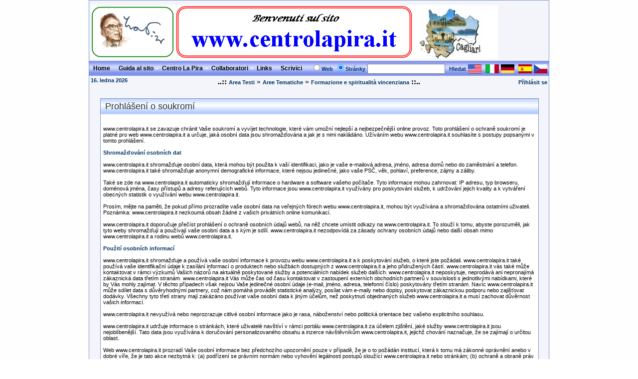

--- FILE ---
content_type: text/html; charset=utf-8
request_url: http://www.centrolapira.it/AreaTesti/AreeTematiche/Formazioneespiritualit%EF%BF%BD%EF%BF%BDvincenziana/tabid/73/ctl/Privacy/language/cs-CZ/Default.aspx
body_size: 34590
content:
<!DOCTYPE HTML PUBLIC "-//W3C//DTD HTML 4.0 Transitional//EN">
<html  lang="cs-CZ">
<head id="Head">
<!--**********************************************************************************-->
<!-- DotNetNuke� - http://www.dotnetnuke.com                                          -->
<!-- Copyright (c) 2002-2007                                                          -->
<!-- by DotNetNuke Corporation                                                        -->
<!--**********************************************************************************-->
<meta id="MetaKeywords" name="KEYWORDS" content=",DotNetNuke,DNN" /><meta id="MetaCopyright" name="COPYRIGHT" content="Copyright (c) 2008" /><meta id="MetaGenerator" name="GENERATOR" content="DotNetNuke " /><meta id="MetaAuthor" name="AUTHOR" content="www.centrolapira.it" /><meta name="RESOURCE-TYPE" content="DOCUMENT" /><meta name="DISTRIBUTION" content="GLOBAL" /><meta name="ROBOTS" content="INDEX, FOLLOW" /><meta name="REVISIT-AFTER" content="1 DAYS" /><meta name="RATING" content="GENERAL" /><meta http-equiv="PAGE-ENTER" content="RevealTrans(Duration=0,Transition=1)" /><style id="StylePlaceholder" type="text/css"></style><link id="_Portals__default_" rel="stylesheet" type="text/css" href="/Portals/_default/default.css" /><link id="_Portals__default_Skins_DNN_Blue_" rel="stylesheet" type="text/css" href="/Portals/_default/Skins/DNN-Blue/skin.css" /><link id="_Portals__default_Containers_DNN_Blue_" rel="stylesheet" type="text/css" href="/Portals/_default/Containers/DNN-Blue/container.css" /><link id="_Portals_0_" rel="stylesheet" type="text/css" href="/Portals/0/portal.css" /><title>
	Formazione e spiritualità vincenziana
</title></head>
<body id="Body">
    <noscript></noscript>
    <form name="Form" method="post" action="/Default.aspx?TabId=73&ctl=Privacy&language=cs-CZ" id="Form" enctype="multipart/form-data" style="height: 100%;" autocomplete="off">
<div>
<input type="hidden" name="__EVENTTARGET" id="__EVENTTARGET" value="" />
<input type="hidden" name="__EVENTARGUMENT" id="__EVENTARGUMENT" value="" />
<input type="hidden" name="__VIEWSTATE" id="__VIEWSTATE" value="/[base64]/FvmUgc2TDrWxldCBkYXRhIHMgZMWvdsSbcnlob2Ruw71taSBwYXJ0bmVyeSwgY2/[base64]/[base64]/Fvm7DqSB6bcSbbml0IG5hc3RhdmVuw60gcHJvaGzDrcW+ZcSNZSB0YWssIGFieSBjb29raWVzIG9kbcOtdGFsLCBwb2t1ZCBzaSB0byBwxZllamV0ZS4gViBwxZnDrXBhZMSbLCDFvmUgY29va2llcyB6YWvDocW+ZXRlLCBtxa/[base64]/[base64]/VizFykZuuyPa3d5QPskfLui+U=" />
</div>

<script type="text/javascript">
//<![CDATA[
var theForm = document.forms['Form'];
if (!theForm) {
    theForm = document.Form;
}
function __doPostBack(eventTarget, eventArgument) {
    if (!theForm.onsubmit || (theForm.onsubmit() != false)) {
        theForm.__EVENTTARGET.value = eventTarget;
        theForm.__EVENTARGUMENT.value = eventArgument;
        theForm.submit();
    }
}
//]]>
</script>


<script src="/WebResource.axd?d=wgpLa_2CMOg09pLdEtFpgZVYbRjHm7GpeQe7ZQ-i2NR-WQhjmc66AxkZoU1ix31El0Axac2xASbp9vmV0&amp;t=638313968380000000" type="text/javascript"></script>


<script src="/js/dnncore.js" type="text/javascript"></script><script src="/js/dnn.js"></script><script src="/js/dnn.xml.js"></script><script src="/js/dnn.xml.jsparser.js"></script><script src="/js/dnn.dom.positioning.js"></script><script src="/js/dnn.xmlhttp.js"></script><script src="/js/dnn.xmlhttp.jsxmlhttprequest.js"></script><script src="/js/dnn.controls.dnnmenu.js"></script>
<script src="/ScriptResource.axd?d=y2jQyGyy-JhXW-18nlA-zBt-SpLjWdUGVOcKJSPQ9cfUvFxpGpPrew5dIAADZjbivEs7q4D-Tu7IQTnv7pgJqiZugaNm4hS8i--E43MutU2jN77ch1ooeUb8p-w1&amp;t=633445379820000000" type="text/javascript"></script>
<script src="/ScriptResource.axd?d=eIdgRuF5zlsmaa_kWjFWSJHXiHIc5_DWBHcl-0Q4TZGQ-3Dh64J7UCkjesfJOwrGmNbBXVTFRN_Xl-I-jSalIjDRCK_NZkFbLMBB-559o2g_y63Dc4Y16DOg_gP96h7sJNKJCA2&amp;t=633445379820000000" type="text/javascript"></script>
<div>

	<input type="hidden" name="__VIEWSTATEGENERATOR" id="__VIEWSTATEGENERATOR" value="CA0B0334" />
</div><script type="text/javascript">
//<![CDATA[
Sys.WebForms.PageRequestManager._initialize('ScriptManager', document.getElementById('Form'));
Sys.WebForms.PageRequestManager.getInstance()._updateControls([], [], [], 90);
//]]>
</script>

        
        

<TABLE class="pagemaster" border="0" cellspacing="0" cellpadding="0">
<TR>
<TD valign="top">
<TABLE class="skinmaster" width="770" border="0" align="center" cellspacing="0" cellpadding="0">
<TR>
<TD id="dnn_ControlPanel" class="contentpane" valign="top" align="center"></TD>

</TR>
<TR>
<TD valign="top">
<TABLE class="skinheader" cellSpacing="0" cellPadding="3" width="100%" border="0">
  <TR>
    <TD vAlign="middle" align="left"><a id="dnn_dnnLOGO_hypLogo" title="www.centrolapira.it" href="http://www.centrolapira.it/Default.aspx"><img id="dnn_dnnLOGO_imgLogo" src="/Portals/0/logo3.png" alt="www.centrolapira.it" style="border-width:0px;" /></a></TD>
    <TD vAlign="middle" align="right">
</TD>
  </TR>
</TABLE>
<TABLE class="skingradient" cellSpacing="0" cellPadding="3" width="100%" border="0">
  <TR>
    <TD width="100%" vAlign="middle" align="left" nowrap><span><span width="100%" class="main_dnnmenu_item" name="dnn$dnnNAV$ctldnnNAV" id="dnn_dnnNAV_ctldnnNAV" orient="0" sysimgpath="/images/" rarrowimg="/images/menu_down.gif" carrowimg="/images/breadcrumb.gif" css="main_dnnmenu_item" csshover="main_dnnmenu_itemhover" mbcss="main_dnnmenu_bar" mcss="main_dnnmenu_submenu" cssicon="main_dnnmenu_icon" postback="__doPostBack('dnn$dnnNAV$ctldnnNAV','[NODEID]Click')" callback="dnn.xmlhttp.doCallBack('ctldnnNAV dnn_dnnNAV_ctldnnNAV','[NODEXML]',this.callBackSuccess,oMNode,this.callBackFail,this.callBackStatus,null,null,0);"></span></span></TD>
    <TD class="skingradient" vAlign="middle" align="right" nowrap><span class="SkinObject" title="Stránky vyhledávání Google"><input id="dnn_dnnSEARCH_optWeb" type="radio" name="dnn$dnnSEARCH$Search" value="optWeb" checked="checked" /><label for="dnn_dnnSEARCH_optWeb">Web</label></span>
<span class="SkinObject" title="Prohledat stránky"><input id="dnn_dnnSEARCH_optSite" type="radio" name="dnn$dnnSEARCH$Search" value="optSite" checked="checked" /><label for="dnn_dnnSEARCH_optSite">Stránky</label></span>
<input name="dnn$dnnSEARCH$txtSearch" type="text" maxlength="255" size="20" id="dnn_dnnSEARCH_txtSearch" class="NormalTextBox" onkeydown="return __dnn_KeyDown('13', 'javascript:__doPostBack(%27dnn$dnnSEARCH$cmdSearch%27,%27%27)', event);" />&nbsp;
<a id="dnn_dnnSEARCH_cmdSearch" class="SkinObject" href="javascript:__doPostBack('dnn$dnnSEARCH$cmdSearch','')">Hledat</a>&nbsp;<a href="http://www.centrolapira.it/AreaTesti/AreeTematiche/Formazioneespiritualitàvincenziana/tabid/73/ctl/Privacy/language/en-US/Default.aspx" class="Language" title="English (United States)"><img src="/images/Flags/en-US.gif" alt="English (United States)" border="0" /></a> &nbsp;<a href="http://www.centrolapira.it/AreaTesti/AreeTematiche/Formazioneespiritualitàvincenziana/tabid/73/ctl/Privacy/language/it-IT/Default.aspx" class="Language" title="Italiano (Italia)"><img src="/images/Flags/it-IT.gif" alt="Italiano (Italia)" border="0" /></a>&nbsp;<a href="http://www.centrolapira.it/AreaTesti/AreeTematiche/Formazioneespiritualitàvincenziana/tabid/73/ctl/Privacy/language/de-DE/Default.aspx" class="Language" title="Deutsch (Deutschland)"><img src="/images/Flags/de-DE.gif" alt="Deutsch (Deutschland)" border="0" /></a> &nbsp;<a href="http://www.centrolapira.it/AreaTesti/AreeTematiche/Formazioneespiritualitàvincenziana/tabid/73/ctl/Privacy/language/es-ES/Default.aspx" class="Language" title="Español (España)"><img src="/images/Flags/es-ES.gif" alt="Español (España)" border="0" /></a>&nbsp;<a href="http://www.centrolapira.it/AreaTesti/AreeTematiche/Formazioneespiritualitàvincenziana/tabid/73/ctl/Privacy/language/cs-CZ/Default.aspx" class="Language" title="Čeština (Česká Republika)"><img src="/images/Flags/cs-CZ.gif" alt="Čeština (Česká Republika)" border="0" /></a> </TD>
  </TR>
</TABLE>
<TABLE cellSpacing="0" cellPadding="3" width="100%" border="0">
  <TR>
    <TD width="200" vAlign="top" align="left" nowrap><span id="dnn_dnnCURRENTDATE_lblDate" class="SkinObject">16. ledna 2026</span>
</TD>
    <TD width="100%" vAlign="top" align="center"><B>..::</B>&nbsp;<span id="dnn_dnnBREADCRUMB_lblBreadCrumb"><a href="http://www.centrolapira.it/AreaTesti/tabid/76/Default.aspx" class="SkinObject">Area Testi</a> » <a href="http://www.centrolapira.it/AreaTesti/AreeTematiche/tabid/68/Default.aspx" class="SkinObject">Aree Tematiche</a> » <a href="http://www.centrolapira.it/AreaTesti/AreeTematiche/Formazioneespiritualitàvincenziana/tabid/73/Default.aspx" class="SkinObject">Formazione e spiritualità vincenziana</a></span>
<B>::..</B></TD>
    <TD width="200" vAlign="top" align="right" nowrap>&nbsp;&nbsp;<a id="dnn_dnnLOGIN_cmdLogin" class="SkinObject" href="javascript:__doPostBack('dnn$dnnLOGIN$cmdLogin','')">Přihlásit se</a></TD>
  </TR>
</TABLE>
</TD>
</TR>
<TR>
<TD valign="top" height="100%">
<TABLE cellspacing="3" cellpadding="3" width="100%" border="0">
  <TR>
    <TD id="dnn_TopPane" class="toppane DNNEmptyPane" colspan="3" valign="top" align="center"></TD>

  </TR>
  <TR valign="top">
    <TD id="dnn_LeftPane" class="leftpane DNNEmptyPane" valign="top" align="center"></TD>

    <TD id="dnn_ContentPane" class="contentpane" valign="top" align="center">

      <TABLE class="containermaster_blue" cellSpacing="0" cellPadding="5" align="center" border="0">
        <TR>
          <TD class="containerrow1_blue">
            <TABLE width="100%" border="0" cellpadding="0" cellspacing="0">
              <TR>
                <TD valign="middle" nowrap></TD>
                <TD valign="middle" nowrap></TD>
                <TD valign="middle" width="100%" nowrap>&nbsp;<span id="dnn_ctr_dnnTITLE_lblTitle" class="Head">Prohlášení o soukromí</span>


</TD>
                <TD valign="middle" nowrap></TD>
              </TR>
            </TABLE>
          </TD>
        </TR>
        <TR>
          <TD id="dnn_ctr_ContentPane" class="containerrow2_blue DNNAligncenter" align="center"><div id="dnn_ctr_ModuleContent">
	
<br>
<span id="dnn_ctr_Privacy_lblPrivacy" class="Normal"><div align="left">
www.centrolapira.it se zavazuje chránit Vaše soukromí a vyvíjet technologie, které vám umožní nejlepší a nejbezpečnější online provoz. Toto prohlášení o ochraně soukromí je platné pro web www.centrolapira.it a určuje, jaká osobní data jsou shromažďována a jak je s nimi nakládáno. Užíváním webu www.centrolapira.it souhlasíte s postupy popsanými v tomto prohlášení.<br><br> 
<span class="SubHead">Shromažďování osobních dat</span><br><br>
www.centrolapira.it shromažďuje osobní data, která mohou být použita k vaší identifikaci, jako je vaše e-mailová adresa, jméno, adresa domů nebo do zaměstnání a telefon. www.centrolapira.it také shromažďuje anonymní demografické informace, které nejsou jedinečné, jako vaše PSČ, věk, pohlaví, preference, zájmy a záliby.<br><br>Také se zde na www.centrolapira.it automaticky shromažďují informace o hardware a software vašeho počítače. Tyto informace mohou zahrnovat: IP adresu, typ browseru, doménová jména, časy přístupů a adresy referujících webů. Tyto informace jsou www.centrolapira.it využívány pro poskytování služeb, k udržování jejich kvality a k vytváření obecných statistik o využívání webu www.centrolapira.it.<br><br>Prosím, mějte na paměti, že pokud přímo prozradíte vaše osobní data na veřejných fórech webu www.centrolapira.it, mohou být využívána a shromažďována ostatními uživateli. Poznámka: 
www.centrolapira.it nezkoumá obsah žádné z vašich privátních online komunikací.<br><br> 
www.centrolapira.it doporučuje přečíst prohlášení o ochraně osobních údajů webů, na něž chcete umístit odkazy na www.centrolapira.it. To slouží k tomu,  abyste porozuměli, jak tyto weby shromažďují a používají vaše osobní data a s kým je sdílí. www.centrolapira.it nezodpovídá za zásady ochrany osobních údajů nebo další obsah mimo www.centrolapira.it a rodinu webů www.centrolapira.it.<br><br>
<span class="SubHead">Použití osobních informací</span><br><br>
www.centrolapira.it shromažďuje a používá vaše osobní informace k provozu webu www.centrolapira.it a k poskytování služeb, o které jste požádali. www.centrolapira.it také používá vaše identifikační údaje k zasílání informací o produktech nebo službách dostupných z www.centrolapira.it a jeho přidružených částí. www.centrolapira.it vás také může kontaktovat v rámci výzkumů Vašich názorů na aktuálně poskytované služby a potenciálních nabídek služeb dalších. www.centrolapira.it neposkytuje, neprodává ani nepronajímá zákaznická data třetím stranám. www.centrolapira.it Vás může čas od času kontaktovat v zastoupení externích obchodních partnerů v souvislosti s jednotlivými nabídkami, které by Vás mohly zajímat. V těchto případech však nejsou Vaše jedinečné osobní údaje (e-mail, jméno, adresa, telefonní číslo) poskytovány třetím stranám. Navíc www.centrolapira.it může sdílet data s důvěryhodnými partnery, což nám pomáhá provádět statistické analýzy, posílat vám e-maily nebo dopisy, poskytovat zákaznickou podporu nebo zajišťovat dodávky. Všechny tyto třetí strany mají zakázáno používat vaše osobní data k jiným účelům, než poskytnutí objednaných služeb www.centrolapira.it a musí zachovat důvěrnost vašich informací.<br><br>
www.centrolapira.it nevyužívá nebo neprozrazuje citlivé osobní informace jako je rasa, náboženství nebo politická orientace bez vašeho explicitního souhlasu.<br><br>
www.centrolapira.it udržuje informace o stránkách, které uživatelé navštíví v rámci portálu www.centrolapira.it za účelem zjištění, jaké služby www.centrolapira.it jsou nejoblíbenější. Tato data jsou využívána k doručování personalizovaného obsahu a inzerce návštěvníkům www.centrolapira.it, jejichž chování naznačuje, že se zajímají o určitou oblast.<br><br>Web www.centrolapira.it prozradí Vaše osobní informace bez předchozího upozornění pouze v případě, že je o to požádán institucí, která k tomu má zákonné oprávnění anebo v dobré víře, že je tato akce nezbytná k: (a) podřízení se právním normám nebo vyhovění legálnosti postupů sloužící www.centrolapira.it nebo stránkám; (b) ochraně a obraně práv a majetku www.centrolapira.it a (c) v naléhavých případech k zabezpečení osobní bezpečnosti uživatelů www.centrolapira.it nebo veřejnosti.<br><br><span class="SubHead">Použití cookies</span><br><br> 
Web www.centrolapira.it používá "cookies" za účelem personalizace. Cookie je malý textový soubor uložený na vašem harddisku webovým serverem prostřednictvím browseru. Cookies nemohou být využity ke spouštění programů nebo doručování virů na cílové počítače. Cookies jsou unikátně spojeny s vámi a mohou být přečteny pouze serverem z domény, z níž server příslušný cookie na váš disk uložil.<br><br>Hlavním účelem cookies je zajištění vašeho pohodlí a ušetření vašeho času. Účelem je oznámit webovému serveru, že jste se vrátili na specifickou stránku. Např. pokud si přizpůsobíte stránky www.centrolapira.it nebo se zde registrujete k odběru služeb, cookie pomůže u portálu inicializovat tato specifická nastavení při Vaší příští návštěvě. To zjednodušuje proces zaznamenávání vašich osobních informací jako je adresa plátce, adresa doručení atd. Pokud se tedy vrátíte na stejný portál, informace, které jste před tím poskytli, jsou vyvolány, takže můžete jednoduše využívat vlastnosti www.centrolapira.it, které jste si dříve uživatelsky nastavili.<br><br>Máte možnost cookies povolit nebo zakázat. Většina webových browserů automaticky cookies akceptuje, ale většinou je možné změnit nastavení prohlížeče tak, aby cookies odmítal, pokud si to přejete. V případě, že cookies zakážete, můžete mít potíže s plným využitím interaktivních služeb www.centrolapira.it nebo jiných stránek. <br><br>
<span class="SubHead">Bezpečnost vašich osobních informací</span><br><br>
www.centrolapira.it zabezpečuje vaše osobní informace proti neautorizovanému přístupu nebo vyzrazení. www.centrolapira.it uchovává vaše osobní identifikační údaje na počítačovém serveru v bezpečném, kontrolovaném prostředí chráněném proti neautorizovanému přístupu, použití nebo vyzrazení. Pokud jsou osobní údaje (jako číslo kreditní karty) přenášeny na webové stránky, je přenos zabezpečen šifrováním jako je Secure Socket Layer (SSL) protokol.<br><br>
<span class="SubHead">Změny v tomto ustanovení</span><br><br>
www.centrolapira.it vítá vaše komentáře týkající se tohoto prohlášení o soukromí. Pokud  si myslíte, že  se www.centrolapira.it nedrží tohoto prohlášení, prosím kontaktujte www.centrolapira.it na adrese <a href="mailto:admin@127.0.0.1">admin@127.0.0.1</a>. Použijeme komerčně přijatelné řešení zajišťující okamžité zjištění a nápravu problému.
<br>
<br>
</div>
		</span>

</div></TD>

        </TR>
        <TR>
          <TD class="containerrow2_blue">
            <HR class="containermaster_blue">
            <TABLE width="100%" border="0" cellpadding="0" cellspacing="0">
              <TR>
                <TD align="left" valign="middle" nowrap></TD>
                <TD align="right" valign="middle" nowrap>&nbsp;&nbsp;</TD>
              </TR>
            </TABLE>
          </TD>
        </TR>
      </TABLE>
      <img src="/portals/_default/containers/dnn-blue/spacer.gif" height="10" width="150" border="0">

</TD>

    <TD id="dnn_RightPane" class="rightpane DNNEmptyPane" valign="top" align="center"></TD>

  </TR>
  <TR>
    <TD id="dnn_BottomPane" class="bottompane DNNEmptyPane" colspan="3" valign="top" align="center"></TD>

  </TR>
</TABLE>
</TD>
</TR>
<TR>
<TD valign="top">
<TABLE class="skingradient" cellSpacing="0" cellPadding="0" width="100%" border="0">
  <TR>
    <TD valign="middle" align="center"><span id="dnn_dnnCOPYRIGHT_lblCopyright" class="SkinObject">Copyright (c) 2008</span>
&nbsp;&nbsp;<a id="dnn_dnnTERMS_hypTerms" class="SkinObject" href="http://www.centrolapira.it/AreaTesti/AreeTematiche/Formazioneespiritualit%c3%a0vincenziana/tabid/73/ctl/Terms/Default.aspx">Podmínky používání</a>&nbsp;&nbsp;<a id="dnn_dnnPRIVACY_hypPrivacy" class="SkinObject" href="http://www.centrolapira.it/AreaTesti/AreeTematiche/Formazioneespiritualit%c3%a0vincenziana/tabid/73/ctl/Privacy/Default.aspx">Prohlášení o soukromí</a></TD>
  </TR>
</TABLE>
</TD>
</TR>
<TR>
<TD valign="top" align="center"><a id="dnn_dnnDOTNETNUKE_hypDotNetNuke" class="Normal" href="http://www.dotnetnuke.com" style="font-size:9px;">DotNetNuke® is copyright 2002-2026 by DotNetNuke Corporation</a></TD>
</TR>
</TABLE>
</TD>
</TR>
</TABLE>


        <input name="ScrollTop" type="hidden" id="ScrollTop" />
        <input name="__dnnVariable" type="hidden" id="__dnnVariable" value="dnn_dnnNAV_ctldnnNAV_xml&lt;root id=dnn_dnnNAV_ctldnnNAV>&lt;n id=36 key=36 txt=Home ca=3 url=http://www.centrolapira.it/Home/tabid/36/Default.aspx css=main_dnnmenu_rootitem cssIcon=  />&lt;n id=54 key=54 txt=Guida al sito ca=3 url=http://www.centrolapira.it/Guidaalsito/tabid/54/Default.aspx css=main_dnnmenu_rootitem cssIcon= >&lt;n id=62 key=62 txt=Presentazione ca=3 url=http://www.centrolapira.it/Guidaalsito/Presentazione/tabid/62/Default.aspx />&lt;n id=61 key=61 txt=Mappa del Sito ca=3 url=http://www.centrolapira.it/Guidaalsito/MappadelSito/tabid/61/Default.aspx />&lt;/n>&lt;n id=55 key=55 txt=Centro La Pira ca=3 url=http://www.centrolapira.it/CentroLaPira/tabid/55/Default.aspx css=main_dnnmenu_rootitem cssIcon= >&lt;n id=60 key=60 txt=Presentazione ca=3 url=http://www.centrolapira.it/CentroLaPira/Presentazione/tabid/60/Default.aspx />&lt;n id=63 key=63 txt=Finalità ca=3 url=http://www.centrolapira.it/CentroLaPira/Finalità/tabid/63/Default.aspx />&lt;n id=64 key=64 txt=Giorgio La Pira ca=3 url=http://www.centrolapira.it/CentroLaPira/GiorgioLaPira/tabid/64/Default.aspx />&lt;n id=181 key=181 txt=Il nostro motto ca=3 url=http://www.centrolapira.it/CentroLaPira/Ilnostromotto/tabid/181/Default.aspx />&lt;/n>&lt;n id=56 key=56 txt=Collaboratori ca=3 url=http://www.centrolapira.it/Collaboratori/tabid/56/Default.aspx css=main_dnnmenu_rootitem cssIcon= >&lt;n id=65 key=65 txt=Il loro profilo ca=3 url=http://www.centrolapira.it/Collaboratori/Illoroprofilo/tabid/65/Default.aspx />&lt;/n>&lt;n id=57 key=57 txt=Links ca=3 url=http://www.centrolapira.it/Links/tabid/57/Default.aspx css=main_dnnmenu_rootitem cssIcon=  />&lt;n id=58 key=58 txt=Scrivici ca=3 url=http://www.centrolapira.it/Scrivici/tabid/58/Default.aspx css=main_dnnmenu_rootitem cssIcon=  />&lt;/root>" />
    

<script type="text/javascript">
//<![CDATA[
Sys.Application.initialize();
//]]>
</script>
<script>dnn.controls.initMenu($('dnn_dnnNAV_ctldnnNAV'));</script></form>
</body>
</html>
